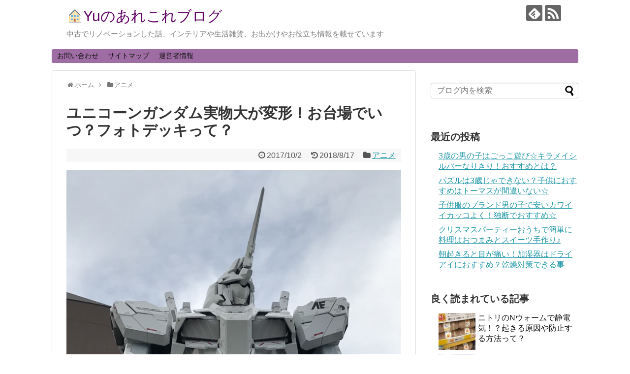

--- FILE ---
content_type: text/html; charset=UTF-8
request_url: https://yoyutama.com/1558.html
body_size: 17641
content:
<!DOCTYPE html>
<html lang="ja">
<head>
<meta charset="UTF-8">
  <meta name="viewport" content="width=1280, maximum-scale=1, user-scalable=yes">
<link rel="alternate" type="application/rss+xml" title="&#x1f3e0;Yuのあれこれブログ RSS Feed" href="https://yoyutama.com/feed" />
<link rel="pingback" href="https://yoyutama.com/xmlrpc.php" />
<meta name="description" content="お台場のダイバーシティ東京にとうとうお目見えしましたね！1/1「ユニコーンガンダム」ファーストガンダム以来のファンである私たち夫婦。特に、ダンナさんの思い入れはかなり強く、ユニコーンのアニメはもう3回以上見てるんじゃないでしょうか。今回たま" />
<meta name="keywords" content="アニメ" />
<!-- OGP -->
<meta property="og:type" content="article">
<meta property="og:description" content="お台場のダイバーシティ東京にとうとうお目見えしましたね！1/1「ユニコーンガンダム」ファーストガンダム以来のファンである私たち夫婦。特に、ダンナさんの思い入れはかなり強く、ユニコーンのアニメはもう3回以上見てるんじゃないでしょうか。今回たま">
<meta property="og:title" content="ユニコーンガンダム実物大が変形！お台場でいつ？フォトデッキって？">
<meta property="og:url" content="https://yoyutama.com/1558.html">
<meta property="og:image" content="https://yoyutama.com/wp-content/uploads/2017/10/IMG_0653.jpg">
<meta property="og:site_name" content="&#x1f3e0;Yuのあれこれブログ">
<meta property="og:locale" content="ja_JP">
<!-- /OGP -->
<!-- Twitter Card -->
<meta name="twitter:card" content="summary">
<meta name="twitter:description" content="お台場のダイバーシティ東京にとうとうお目見えしましたね！1/1「ユニコーンガンダム」ファーストガンダム以来のファンである私たち夫婦。特に、ダンナさんの思い入れはかなり強く、ユニコーンのアニメはもう3回以上見てるんじゃないでしょうか。今回たま">
<meta name="twitter:title" content="ユニコーンガンダム実物大が変形！お台場でいつ？フォトデッキって？">
<meta name="twitter:url" content="https://yoyutama.com/1558.html">
<meta name="twitter:image" content="https://yoyutama.com/wp-content/uploads/2017/10/IMG_0653.jpg">
<meta name="twitter:domain" content="yoyutama.com">
<!-- /Twitter Card -->

<title>ユニコーンガンダム実物大が変形！お台場でいつ？フォトデッキって？ | 🏠Yuのあれこれブログ</title>

<!-- All in One SEO Pack 3.2.9 によって Michael Torbert の Semper Fi Web Design[1666,1705] -->
<meta name="description"  content="お台場のダイバーシティ東京にとうとうお目見えしましたね！ 1/1「ユニコーンガンダム」 ファーストガンダム以来のファンである私たち夫婦。特に、ダンナさんの思い入れはかなり強く、ユニコーンのアニメはもう3回以上見てるんじゃないでしょうか。 今回たまたまお台場に行く別件があり、そう言えばユニコーンが完成したよね！と思い出したので、小学生の娘も巻き込み家族3人で見に行ってきました。実物大のガンダムは実際に見ると圧倒的な存在感です。 こちらでは、ガンダム変形のスケジュールや写真撮影についてご紹介しています。" />

<meta name="keywords"  content="ユニコーンガンダム､実物大､変形､お台場､フォトデッキ,お台場,ユニコーンガンダム" />

<script type="application/ld+json" class="aioseop-schema">{"@context":"https://schema.org","@graph":[{"@type":"Organization","@id":"https://yoyutama.com/#organization","url":"https://yoyutama.com/","name":"&#x1f3e0;Yu\u306e\u3042\u308c\u3053\u308c\u30d6\u30ed\u30b0","sameAs":[]},{"@type":"WebSite","@id":"https://yoyutama.com/#website","url":"https://yoyutama.com/","name":"&#x1f3e0;Yu\u306e\u3042\u308c\u3053\u308c\u30d6\u30ed\u30b0","publisher":{"@id":"https://yoyutama.com/#organization"}},{"@type":"WebPage","@id":"https://yoyutama.com/1558.html#webpage","url":"https://yoyutama.com/1558.html","inLanguage":"ja","name":"\u30e6\u30cb\u30b3\u30fc\u30f3\u30ac\u30f3\u30c0\u30e0\u5b9f\u7269\u5927\u304c\u5909\u5f62\uff01\u304a\u53f0\u5834\u3067\u3044\u3064\uff1f\u30d5\u30a9\u30c8\u30c7\u30c3\u30ad\u3063\u3066\uff1f","isPartOf":{"@id":"https://yoyutama.com/#website"},"image":{"@type":"ImageObject","@id":"https://yoyutama.com/1558.html#primaryimage","url":"https://yoyutama.com/wp-content/uploads/2017/10/IMG_0653.jpg","width":1478,"height":1108},"primaryImageOfPage":{"@id":"https://yoyutama.com/1558.html#primaryimage"},"datePublished":"2017-10-02T02:36:08+00:00","dateModified":"2018-08-17T12:54:18+00:00","description":"\u304a\u53f0\u5834\u306e\u30c0\u30a4\u30d0\u30fc\u30b7\u30c6\u30a3\u6771\u4eac\u306b\u3068\u3046\u3068\u3046\u304a\u76ee\u898b\u3048\u3057\u307e\u3057\u305f\u306d\uff01\r\n\r\n1/1\u300c\u30e6\u30cb\u30b3\u30fc\u30f3\u30ac\u30f3\u30c0\u30e0\u300d\r\n\r\n\u30d5\u30a1\u30fc\u30b9\u30c8\u30ac\u30f3\u30c0\u30e0\u4ee5\u6765\u306e\u30d5\u30a1\u30f3\u3067\u3042\u308b\u79c1\u305f\u3061\u592b\u5a66\u3002\u7279\u306b\u3001\u30c0\u30f3\u30ca\u3055\u3093\u306e\u601d\u3044\u5165\u308c\u306f\u304b\u306a\u308a\u5f37\u304f\u3001\u30e6\u30cb\u30b3\u30fc\u30f3\u306e\u30a2\u30cb\u30e1\u306f\u3082\u30463\u56de\u4ee5\u4e0a\u898b\u3066\u308b\u3093\u3058\u3083\u306a\u3044\u3067\u3057\u3087\u3046\u304b\u3002\r\n\r\n\u4eca\u56de\u305f\u307e\u305f\u307e\u304a\u53f0\u5834\u306b\u884c\u304f\u5225\u4ef6\u304c\u3042\u308a\u3001\u305d\u3046\u8a00\u3048\u3070\u30e6\u30cb\u30b3\u30fc\u30f3\u304c\u5b8c\u6210\u3057\u305f\u3088\u306d\uff01\u3068\u601d\u3044\u51fa\u3057\u305f\u306e\u3067\u3001\u5c0f\u5b66\u751f\u306e\u5a18\u3082\u5dfb\u304d\u8fbc\u307f\u5bb6\u65cf3\u4eba\u3067\u898b\u306b\u884c\u3063\u3066\u304d\u307e\u3057\u305f\u3002\u5b9f\u7269\u5927\u306e\u30ac\u30f3\u30c0\u30e0\u306f\u5b9f\u969b\u306b\u898b\u308b\u3068\u5727\u5012\u7684\u306a\u5b58\u5728\u611f\u3067\u3059\u3002\r\n\r\n\u3053\u3061\u3089\u3067\u306f\u3001\u30ac\u30f3\u30c0\u30e0\u5909\u5f62\u306e\u30b9\u30b1\u30b8\u30e5\u30fc\u30eb\u3084\u5199\u771f\u64ae\u5f71\u306b\u3064\u3044\u3066\u3054\u7d39\u4ecb\u3057\u3066\u3044\u307e\u3059\u3002"},{"@type":"Article","@id":"https://yoyutama.com/1558.html#article","isPartOf":{"@id":"https://yoyutama.com/1558.html#webpage"},"author":{"@id":"https://yoyutama.com/author/momorin98#author"},"headline":"\u30e6\u30cb\u30b3\u30fc\u30f3\u30ac\u30f3\u30c0\u30e0\u5b9f\u7269\u5927\u304c\u5909\u5f62\uff01\u304a\u53f0\u5834\u3067\u3044\u3064\uff1f\u30d5\u30a9\u30c8\u30c7\u30c3\u30ad\u3063\u3066\uff1f","datePublished":"2017-10-02T02:36:08+00:00","dateModified":"2018-08-17T12:54:18+00:00","commentCount":0,"mainEntityOfPage":{"@id":"https://yoyutama.com/1558.html#webpage"},"publisher":{"@id":"https://yoyutama.com/#organization"},"articleSection":"\u30a2\u30cb\u30e1, \u304a\u53f0\u5834, \u30e6\u30cb\u30b3\u30fc\u30f3\u30ac\u30f3\u30c0\u30e0","image":{"@type":"ImageObject","@id":"https://yoyutama.com/1558.html#primaryimage","url":"https://yoyutama.com/wp-content/uploads/2017/10/IMG_0653.jpg","width":1478,"height":1108}},{"@type":"Person","@id":"https://yoyutama.com/author/momorin98#author","name":"momorin98","sameAs":[],"image":{"@type":"ImageObject","@id":"https://yoyutama.com/#personlogo","url":"https://secure.gravatar.com/avatar/de7b5c15d73544b8e5af84f447de4858?s=96&d=mm&r=g","width":96,"height":96,"caption":"momorin98"}}]}</script>
<link rel="canonical" href="https://yoyutama.com/1558.html" />
<!-- All in One SEO Pack -->
<link rel='dns-prefetch' href='//s0.wp.com' />
<link rel='dns-prefetch' href='//secure.gravatar.com' />
<link rel='dns-prefetch' href='//s.w.org' />
<link rel="alternate" type="application/rss+xml" title="&#x1f3e0;Yuのあれこれブログ &raquo; フィード" href="https://yoyutama.com/feed" />
<link rel="alternate" type="application/rss+xml" title="&#x1f3e0;Yuのあれこれブログ &raquo; コメントフィード" href="https://yoyutama.com/comments/feed" />
<link rel="alternate" type="application/rss+xml" title="&#x1f3e0;Yuのあれこれブログ &raquo; ユニコーンガンダム実物大が変形！お台場でいつ？フォトデッキって？ のコメントのフィード" href="https://yoyutama.com/1558.html/feed" />
		<!-- This site uses the Google Analytics by MonsterInsights plugin v7.18.0 - Using Analytics tracking - https://www.monsterinsights.com/ -->
							<script src="//www.googletagmanager.com/gtag/js?id=UA-93059969-1"  type="text/javascript" data-cfasync="false" async></script>
			<script type="text/javascript" data-cfasync="false">
				var mi_version = '7.18.0';
				var mi_track_user = true;
				var mi_no_track_reason = '';
				
								var disableStr = 'ga-disable-UA-93059969-1';

				/* Function to detect opted out users */
				function __gtagTrackerIsOptedOut() {
					return document.cookie.indexOf( disableStr + '=true' ) > - 1;
				}

				/* Disable tracking if the opt-out cookie exists. */
				if ( __gtagTrackerIsOptedOut() ) {
					window[disableStr] = true;
				}

				/* Opt-out function */
				function __gtagTrackerOptout() {
					document.cookie = disableStr + '=true; expires=Thu, 31 Dec 2099 23:59:59 UTC; path=/';
					window[disableStr] = true;
				}

				if ( 'undefined' === typeof gaOptout ) {
					function gaOptout() {
						__gtagTrackerOptout();
					}
				}
								window.dataLayer = window.dataLayer || [];
				if ( mi_track_user ) {
					function __gtagTracker() {dataLayer.push( arguments );}
					__gtagTracker( 'js', new Date() );
					__gtagTracker( 'set', {
						'developer_id.dZGIzZG' : true,
						                    });
					__gtagTracker( 'config', 'UA-93059969-1', {
						forceSSL:true,					} );
										window.gtag = __gtagTracker;										(
						function () {
							/* https://developers.google.com/analytics/devguides/collection/analyticsjs/ */
							/* ga and __gaTracker compatibility shim. */
							var noopfn = function () {
								return null;
							};
							var newtracker = function () {
								return new Tracker();
							};
							var Tracker = function () {
								return null;
							};
							var p = Tracker.prototype;
							p.get = noopfn;
							p.set = noopfn;
							p.send = function (){
								var args = Array.prototype.slice.call(arguments);
								args.unshift( 'send' );
								__gaTracker.apply(null, args);
							};
							var __gaTracker = function () {
								var len = arguments.length;
								if ( len === 0 ) {
									return;
								}
								var f = arguments[len - 1];
								if ( typeof f !== 'object' || f === null || typeof f.hitCallback !== 'function' ) {
									if ( 'send' === arguments[0] ) {
										var hitConverted, hitObject = false, action;
										if ( 'event' === arguments[1] ) {
											if ( 'undefined' !== typeof arguments[3] ) {
												hitObject = {
													'eventAction': arguments[3],
													'eventCategory': arguments[2],
													'eventLabel': arguments[4],
													'value': arguments[5] ? arguments[5] : 1,
												}
											}
										}
										if ( 'pageview' === arguments[1] ) {
											if ( 'undefined' !== typeof arguments[2] ) {
												hitObject = {
													'eventAction': 'page_view',
													'page_path' : arguments[2],
												}
											}
										}
										if ( typeof arguments[2] === 'object' ) {
											hitObject = arguments[2];
										}
										if ( typeof arguments[5] === 'object' ) {
											Object.assign( hitObject, arguments[5] );
										}
										if ( 'undefined' !== typeof arguments[1].hitType ) {
											hitObject = arguments[1];
											if ( 'pageview' === hitObject.hitType ) {
												hitObject.eventAction = 'page_view';
											}
										}
										if ( hitObject ) {
											action = 'timing' === arguments[1].hitType ? 'timing_complete' : hitObject.eventAction;
											hitConverted = mapArgs( hitObject );
											__gtagTracker( 'event', action, hitConverted );
										}
									}
									return;
								}

								function mapArgs( args ) {
									var arg, hit = {};
									var gaMap = {
										'eventCategory': 'event_category',
										'eventAction': 'event_action',
										'eventLabel': 'event_label',
										'eventValue': 'event_value',
										'nonInteraction': 'non_interaction',
										'timingCategory': 'event_category',
										'timingVar': 'name',
										'timingValue': 'value',
										'timingLabel': 'event_label',
										'page' : 'page_path',
										'location' : 'page_location',
										'title' : 'page_title',
									};
									for ( arg in args ) {
										if ( args.hasOwnProperty(arg) && gaMap.hasOwnProperty(arg) ) {
											hit[gaMap[arg]] = args[arg];
										} else {
											hit[arg] = args[arg];
										}
									}
									return hit;
								}

								try {
									f.hitCallback();
								} catch ( ex ) {
								}
							};
							__gaTracker.create = newtracker;
							__gaTracker.getByName = newtracker;
							__gaTracker.getAll = function () {
								return [];
							};
							__gaTracker.remove = noopfn;
							__gaTracker.loaded = true;
							window['__gaTracker'] = __gaTracker;
						}
					)();
									} else {
										console.log( "" );
					( function () {
							function __gtagTracker() {
								return null;
							}
							window['__gtagTracker'] = __gtagTracker;
							window['gtag'] = __gtagTracker;
					} )();
									}
			</script>
				<!-- / Google Analytics by MonsterInsights -->
				<script type="text/javascript">
			window._wpemojiSettings = {"baseUrl":"https:\/\/s.w.org\/images\/core\/emoji\/2.2.1\/72x72\/","ext":".png","svgUrl":"https:\/\/s.w.org\/images\/core\/emoji\/2.2.1\/svg\/","svgExt":".svg","source":{"concatemoji":"https:\/\/yoyutama.com\/wp-includes\/js\/wp-emoji-release.min.js"}};
			!function(t,a,e){var r,n,i,o=a.createElement("canvas"),l=o.getContext&&o.getContext("2d");function c(t){var e=a.createElement("script");e.src=t,e.defer=e.type="text/javascript",a.getElementsByTagName("head")[0].appendChild(e)}for(i=Array("flag","emoji4"),e.supports={everything:!0,everythingExceptFlag:!0},n=0;n<i.length;n++)e.supports[i[n]]=function(t){var e,a=String.fromCharCode;if(!l||!l.fillText)return!1;switch(l.clearRect(0,0,o.width,o.height),l.textBaseline="top",l.font="600 32px Arial",t){case"flag":return(l.fillText(a(55356,56826,55356,56819),0,0),o.toDataURL().length<3e3)?!1:(l.clearRect(0,0,o.width,o.height),l.fillText(a(55356,57331,65039,8205,55356,57096),0,0),e=o.toDataURL(),l.clearRect(0,0,o.width,o.height),l.fillText(a(55356,57331,55356,57096),0,0),e!==o.toDataURL());case"emoji4":return l.fillText(a(55357,56425,55356,57341,8205,55357,56507),0,0),e=o.toDataURL(),l.clearRect(0,0,o.width,o.height),l.fillText(a(55357,56425,55356,57341,55357,56507),0,0),e!==o.toDataURL()}return!1}(i[n]),e.supports.everything=e.supports.everything&&e.supports[i[n]],"flag"!==i[n]&&(e.supports.everythingExceptFlag=e.supports.everythingExceptFlag&&e.supports[i[n]]);e.supports.everythingExceptFlag=e.supports.everythingExceptFlag&&!e.supports.flag,e.DOMReady=!1,e.readyCallback=function(){e.DOMReady=!0},e.supports.everything||(r=function(){e.readyCallback()},a.addEventListener?(a.addEventListener("DOMContentLoaded",r,!1),t.addEventListener("load",r,!1)):(t.attachEvent("onload",r),a.attachEvent("onreadystatechange",function(){"complete"===a.readyState&&e.readyCallback()})),(r=e.source||{}).concatemoji?c(r.concatemoji):r.wpemoji&&r.twemoji&&(c(r.twemoji),c(r.wpemoji)))}(window,document,window._wpemojiSettings);
		</script>
		<style type="text/css">
img.wp-smiley,
img.emoji {
	display: inline !important;
	border: none !important;
	box-shadow: none !important;
	height: 1em !important;
	width: 1em !important;
	margin: 0 .07em !important;
	vertical-align: -0.1em !important;
	background: none !important;
	padding: 0 !important;
}
</style>
<link rel='stylesheet' id='simplicity-style-css'  href='https://yoyutama.com/wp-content/themes/simplicity2/style.css' type='text/css' media='all' />
<link rel='stylesheet' id='responsive-style-css'  href='https://yoyutama.com/wp-content/themes/simplicity2/css/responsive-pc.css' type='text/css' media='all' />
<link rel='stylesheet' id='font-awesome-style-css'  href='https://yoyutama.com/wp-content/themes/simplicity2/webfonts/css/font-awesome.min.css' type='text/css' media='all' />
<link rel='stylesheet' id='icomoon-style-css'  href='https://yoyutama.com/wp-content/themes/simplicity2/webfonts/icomoon/style.css' type='text/css' media='all' />
<link rel='stylesheet' id='extension-style-css'  href='https://yoyutama.com/wp-content/themes/simplicity2/css/extension.css' type='text/css' media='all' />
<style id='extension-style-inline-css' type='text/css'>
#site-title a{color:#610266}#navi ul,#navi ul.sub-menu,#navi ul.children{background-color:#9e6da3;border-color:#9e6da3}@media screen and (max-width:639px){.article br{display:block}}
</style>
<link rel='stylesheet' id='child-style-css'  href='https://yoyutama.com/wp-content/themes/simplicity2-child/style.css' type='text/css' media='all' />
<link rel='stylesheet' id='print-style-css'  href='https://yoyutama.com/wp-content/themes/simplicity2/css/print.css' type='text/css' media='print' />
<link rel='stylesheet' id='sns-twitter-type-style-css'  href='https://yoyutama.com/wp-content/themes/simplicity2/css/sns-twitter-type.css' type='text/css' media='all' />
<link rel='stylesheet' id='contact-form-7-css'  href='https://yoyutama.com/wp-content/plugins/contact-form-7/includes/css/styles.css' type='text/css' media='all' />
<link rel='stylesheet' id='toc-screen-css'  href='https://yoyutama.com/wp-content/plugins/table-of-contents-plus/screen.min.css' type='text/css' media='all' />
<link rel='stylesheet' id='wordpress-popular-posts-css-css'  href='https://yoyutama.com/wp-content/plugins/wordpress-popular-posts/public/css/wpp.css' type='text/css' media='all' />
<link rel='stylesheet' id='dashicons-css'  href='https://yoyutama.com/wp-includes/css/dashicons.min.css' type='text/css' media='all' />
<link rel='stylesheet' id='jetpack-widget-social-icons-styles-css'  href='https://yoyutama.com/wp-content/plugins/jetpack/modules/widgets/social-icons/social-icons.css' type='text/css' media='all' />
<link rel='stylesheet' id='jetpack_css-css'  href='https://yoyutama.com/wp-content/plugins/jetpack/css/jetpack.css' type='text/css' media='all' />
<script type='text/javascript' src='https://yoyutama.com/wp-includes/js/jquery/jquery.js'></script>
<script type='text/javascript' src='https://yoyutama.com/wp-includes/js/jquery/jquery-migrate.min.js'></script>
<script type='text/javascript'>
/* <![CDATA[ */
var related_posts_js_options = {"post_heading":"h4"};
/* ]]> */
</script>
<script type='text/javascript' src='https://yoyutama.com/wp-content/plugins/jetpack/_inc/build/related-posts/related-posts.min.js'></script>
<script type='text/javascript'>
/* <![CDATA[ */
var monsterinsights_frontend = {"js_events_tracking":"true","download_extensions":"doc,pdf,ppt,zip,xls,docx,pptx,xlsx","inbound_paths":"[]","home_url":"https:\/\/yoyutama.com","hash_tracking":"false","ua":"UA-93059969-1"};
/* ]]> */
</script>
<script type='text/javascript' src='https://yoyutama.com/wp-content/plugins/google-analytics-for-wordpress/assets/js/frontend-gtag.min.js'></script>
<script type='text/javascript'>
/* <![CDATA[ */
var wpp_params = {"sampling_active":"1","sampling_rate":"100","ajax_url":"https:\/\/yoyutama.com\/wp-json\/wordpress-popular-posts\/v1\/popular-posts\/","ID":"1558","token":"e6df7c6638","debug":""};
/* ]]> */
</script>
<script type='text/javascript' src='https://yoyutama.com/wp-content/plugins/wordpress-popular-posts/public/js/wpp-4.2.0.min.js'></script>
<link rel='shortlink' href='https://wp.me/p8srck-p8' />
<link rel="alternate" type="application/json+oembed" href="https://yoyutama.com/wp-json/oembed/1.0/embed?url=https%3A%2F%2Fyoyutama.com%2F1558.html" />
<link rel="alternate" type="text/xml+oembed" href="https://yoyutama.com/wp-json/oembed/1.0/embed?url=https%3A%2F%2Fyoyutama.com%2F1558.html&#038;format=xml" />

<link rel='dns-prefetch' href='//v0.wordpress.com'/>
<style type='text/css'>img#wpstats{display:none}</style>		<style type="text/css">.recentcomments a{display:inline !important;padding:0 !important;margin:0 !important;}</style>
		
<!-- Jetpack Open Graph Tags -->
<meta property="og:type" content="article" />
<meta property="og:title" content="ユニコーンガンダム実物大が変形！お台場でいつ？フォトデッキって？" />
<meta property="og:url" content="https://yoyutama.com/1558.html" />
<meta property="og:description" content="お台場のダイバーシティ東京にとうとうお目見えしましたね！ 1/1「ユニコーンガンダム」 ファーストガンダム以来&hellip;" />
<meta property="article:published_time" content="2017-10-02T02:36:08+00:00" />
<meta property="article:modified_time" content="2018-08-17T12:54:18+00:00" />
<meta property="og:site_name" content="&#x1f3e0;Yuのあれこれブログ" />
<meta property="og:image" content="https://yoyutama.com/wp-content/uploads/2017/10/IMG_0653.jpg" />
<meta property="og:image:width" content="1478" />
<meta property="og:image:height" content="1108" />
<meta property="og:locale" content="ja_JP" />
<meta name="twitter:text:title" content="ユニコーンガンダム実物大が変形！お台場でいつ？フォトデッキって？" />
<meta name="twitter:image" content="https://yoyutama.com/wp-content/uploads/2017/10/IMG_0653.jpg?w=640" />
<meta name="twitter:card" content="summary_large_image" />

<!-- End Jetpack Open Graph Tags -->
</head>
  <body class="post-template-default single single-post postid-1558 single-format-standard categoryid-170" itemscope itemtype="http://schema.org/WebPage">
    <div id="container">

      <!-- header -->
      <header itemscope itemtype="http://schema.org/WPHeader">
        <div id="header" class="clearfix">
          <div id="header-in">

                        <div id="h-top">
              <!-- モバイルメニュー表示用のボタン -->
<div id="mobile-menu">
  <a id="mobile-menu-toggle" href="#"><span class="fa fa-bars fa-2x"></span></a>
</div>

              <div class="alignleft top-title-catchphrase">
                <!-- サイトのタイトル -->
<p id="site-title" itemscope itemtype="http://schema.org/Organization">
  <a href="https://yoyutama.com/">&#x1f3e0;Yuのあれこれブログ</a></p>
<!-- サイトの概要 -->
<p id="site-description">
  中古でリノベーションした話、インテリアや生活雑貨、お出かけやお役立ち情報を載せています</p>
              </div>

              <div class="alignright top-sns-follows">
                                <!-- SNSページ -->
<div class="sns-pages">
<p class="sns-follow-msg">フォローする</p>
<ul class="snsp">
<li class="feedly-page"><a href="//feedly.com/i/subscription/feed/https://yoyutama.com/feed" target="blank" title="feedlyで更新情報を購読" rel="nofollow"><span class="icon-feedly-logo"></span></a></li><li class="rss-page"><a href="https://yoyutama.com/feed" target="_blank" title="RSSで更新情報をフォロー" rel="nofollow"><span class="icon-rss-logo"></span></a></li>  </ul>
</div>
                              </div>

            </div><!-- /#h-top -->
          </div><!-- /#header-in -->
        </div><!-- /#header -->
      </header>

      <!-- Navigation -->
<nav itemscope itemtype="http://schema.org/SiteNavigationElement">
  <div id="navi">
      	<div id="navi-in">
      <div class="menu"><ul>
<li class="page_item page-item-11"><a href="https://yoyutama.com/page-11.html">お問い合わせ</a></li>
<li class="page_item page-item-14"><a href="https://yoyutama.com/page-14.html">サイトマップ</a></li>
<li class="page_item page-item-23"><a href="https://yoyutama.com/page-23.html">運営者情報</a></li>
</ul></div>
    </div><!-- /#navi-in -->
  </div><!-- /#navi -->
</nav>
<!-- /Navigation -->
      <!-- 本体部分 -->
      <div id="body">
        <div id="body-in" class="cf">

          
          <!-- main -->
          <main itemscope itemprop="mainContentOfPage">
            <div id="main" itemscope itemtype="http://schema.org/Blog">
  
  <div id="breadcrumb" class="breadcrumb-category"><div itemtype="http://data-vocabulary.org/Breadcrumb" itemscope="" class="breadcrumb-home"><span class="fa fa-home fa-fw"></span><a href="https://yoyutama.com" itemprop="url"><span itemprop="title">ホーム</span></a><span class="sp"><span class="fa fa-angle-right"></span></span></div><div itemtype="http://data-vocabulary.org/Breadcrumb" itemscope=""><span class="fa fa-folder fa-fw"></span><a href="https://yoyutama.com/category/%e3%82%a2%e3%83%8b%e3%83%a1" itemprop="url"><span itemprop="title">アニメ</span></a></div></div><!-- /#breadcrumb -->  <div id="post-1558" class="post-1558 post type-post status-publish format-standard has-post-thumbnail hentry category-170 tag-96 tag-169">
  <article class="article">
  
  
  <header>
    <h1 class="entry-title">
            ユニコーンガンダム実物大が変形！お台場でいつ？フォトデッキって？          </h1>
    <p class="post-meta">
            <span class="post-date"><span class="fa fa-clock-o fa-fw"></span><time class="entry-date date published" datetime="2017-10-02T11:36:08+00:00">2017/10/2</time></span>
        <span class="post-update"><span class="fa fa-history fa-fw"></span><span class="entry-date date updated">2018/8/17</span></span>
  
      <span class="category"><span class="fa fa-folder fa-fw"></span><a href="https://yoyutama.com/category/%e3%82%a2%e3%83%8b%e3%83%a1" rel="category tag">アニメ</a></span>

      
      
      
      
      
    </p>

    
    
    
      </header>

  
  <div id="the-content" class="entry-content">
  <p><a href="https://yoyutama.com/wp-content/uploads/2017/10/IMG_0653.jpg"><img class="alignleft size-full wp-image-1559" src="https://yoyutama.com/wp-content/uploads/2017/10/IMG_0653.jpg" alt="" width="1478" height="1108" srcset="https://yoyutama.com/wp-content/uploads/2017/10/IMG_0653.jpg 1478w, https://yoyutama.com/wp-content/uploads/2017/10/IMG_0653-300x225.jpg 300w, https://yoyutama.com/wp-content/uploads/2017/10/IMG_0653-768x576.jpg 768w, https://yoyutama.com/wp-content/uploads/2017/10/IMG_0653-1024x768.jpg 1024w, https://yoyutama.com/wp-content/uploads/2017/10/IMG_0653-320x240.jpg 320w" sizes="(max-width: 1478px) 100vw, 1478px" /></a></p>
<p>お台場のダイバーシティ東京にとうとうお目見えしましたね！</p>
<p><strong><span style="font-size: 14pt; color: #ff0000;">1/1「ユニコーンガンダム」</span></strong></p>
<p>ファーストガンダム以来のファンである私たち夫婦。特に、ダンナさんの思い入れはかなり強く、ユニコーンのアニメはもう3回以上見てるんじゃないでしょうか。</p>
<p>今回たまたまお台場に行く別件があり、そう言えばユニコーンが完成したよね！と思い出したので、小学生の娘も巻き込み家族3人で見に行ってきました。実物大のガンダムは実際に見ると圧倒的な存在感です。</p>
<p>こちらでは、<strong>ガンダム変形のスケジュールや写真撮影</strong>についてご紹介しています。</p>
<p><span id="more-1558"></span></p>
<h2>ユニコーンガンダム実物大が変形！</h2>
<p>「ユニコーンガンダム」は歴史あるガンダムシリーズの中でも、緻密に書き込まれたキャラクター設定、ガンダムらしいちょっと難しいストーリー展開、映像に臨場感を与える音楽など全てが素晴らしく、近年の傑作ではないでしょうか。海外でも高い評価を得ているようですね。</p>
<h3>◆いよいよ展示スタート！</h3>
<p>2017年の3月にファーストガンダムの展示が終了となり、残念に思っていた方もいらっしゃるでしょう。しかし、それも半年の間だけ。</p>
<p><strong><span style="color: #ff0000;">2017年9月24日(日)</span></strong>から<strong><span style="color: #ff0000;">ダイバーシティ東京、フェスティバル広場</span></strong>で実物大の「ユニコーンガンダム」がお披露目となっています。</p>
<p>私たちがダイバーシティ東京に到着したのは9月30日(土)午後1時過ぎ。ガンダム前の広場はそれなりの人出がありましたが、混雑で動けないって程ではありません。場所柄なのかガンダムに惹かれて来たのか、外国からの観光客らしき人も多くいました。</p>
<h3>◆ユニコーンが動く！？</h3>
<p>そうなんです、動くんですね～。<br />
前のガンダムのも首が動いたり煙が出たりしてましたが、ユニコーンガンダムもちゃんと動きます。</p>
<p><strong><span style="background-color: #ffff99;">高さ19.7メートル<br />
49トン</span></strong></p>
<p><a href="https://yoyutama.com/wp-content/uploads/2017/10/IMG_0652.jpg"><img class="alignleft size-large wp-image-1560" src="https://yoyutama.com/wp-content/uploads/2017/10/IMG_0652-768x1024.jpg" alt="" width="680" height="907" srcset="https://yoyutama.com/wp-content/uploads/2017/10/IMG_0652-768x1024.jpg 768w, https://yoyutama.com/wp-content/uploads/2017/10/IMG_0652-225x300.jpg 225w, https://yoyutama.com/wp-content/uploads/2017/10/IMG_0652-320x427.jpg 320w, https://yoyutama.com/wp-content/uploads/2017/10/IMG_0652.jpg 954w" sizes="(max-width: 680px) 100vw, 680px" /></a></p>
<p>これがホントに歩き回ったり空飛んでたらすごいね～！と迫力の大きさです。<br />
さすがに歩き回ったりも飛んだりもしませんが、間近で見ると重量感がリアルに感じられます。</p>
<p>通常は「ユニコーン」状態なんですが、決まった時間になると「デストロイモード」に変形します。アニメと同じように赤く発光したり、ユニコーンで象徴的な角が1本から2本に分かれたり、肩やヒザがうぃーんと開いたり、顔の部分も変わります！</p>
<p>へぇ～と感心しちゃうくらいよくできてました。こうゆうの作るの大変だろうなーと、作った方のご苦労を考えたりしつつ、ただ見るだけのファンとしてはとにかく堪能です。決してちゃちな変形では無かったですよw</p>
<p><a href="https://yoyutama.com/wp-content/uploads/2017/10/IMG_0568-1.jpg"><img src="https://yoyutama.com/wp-content/uploads/2017/10/IMG_0568-1.jpg" alt="" width="480" height="640" class="aligncenter size-full wp-image-1562" srcset="https://yoyutama.com/wp-content/uploads/2017/10/IMG_0568-1.jpg 480w, https://yoyutama.com/wp-content/uploads/2017/10/IMG_0568-1-225x300.jpg 225w, https://yoyutama.com/wp-content/uploads/2017/10/IMG_0568-1-320x427.jpg 320w" sizes="(max-width: 480px) 100vw, 480px" /></a></p>
<p><!--Ads1--></p>
<h2>ユニコーンガンダムはお台場でいつ見られる？</h2>
<h3>◆変形のお時間です！</h3>
<p>変形は毎日決まった時間で行っています。また、昼と夜で演出の仕方が変わります。</p>
<p><strong>【昼の部】</strong></p>
<p>11：00<br />
13：00<br />
15：00<br />
17：00</p>
<p>2時間おきに変形タイム。<br />
変形時間はたったの1分ですが、ユニコーンのメロディと言えばアレでしょ！ってBGMが流れて気分を盛り上げてくれますよ。</p>
<p><strong>【夜の部】</strong></p>
<p>19：30　機動戦士ガンダムUC RE:MIX0096<br />
　　　　約5分</p>
<p>20：00　機動戦士ガンダムUC SPECIAL MOVIE<br />
　　　　「Cage」SawanoHiroyuki[nZk]:Tielle<br />
　　　　約4分</p>
<p>20：30　翔べ！ガンダム2017<br />
　　　　約2分</p>
<p>21：00　機動戦士ガンダムUC RE:MIX0096<br />
　　　　約5分</p>
<p>21：30　機動戦士ガンダムUC SPECIAL MOVIE<br />
　　　　「Cage」SawanoHiroyuki[nZk]:Tielle<br />
　　　　約4分</p>
<p>昼間には無い壁面映像があってちょっと豪華♪<br />
前夜祭の動画で雰囲気が分かります！ご覧ください。⇓⇓<br />
<div class="su-youtube su-u-responsive-media-yes"><iframe width="600" height="400" src="https://www.youtube.com/embed/xiffPDF9vwk?" frameborder="0" allowfullscreen allow="autoplay; encrypted-media; picture-in-picture" title=""></iframe></div>
<p>時間によって内容が違うので、いろんなバージョンを見たかったら待たなくてはなりませんね。が、スケジュールが30分毎なので、別の場所で時間潰しするには少々半端なんです。</p>
<p>なので、時間潰しのおすすめとしては、いろんな角度から写真を撮ってみるとか、「GUNDAM TRAILER SHOP」でガンプラを見たり、ガンダムカフェやダイバーシティ東京のフードコートでお茶するくらいですね。どれもガンダム立像のすぐ裏手にあるので移動しやすく便利です。カフェは混んでると待ち時間がもったいないので、無理せずゆっくり行ける時にしましょう。</p>
<h2>ユニコーンガンダムのフォトデッキって？</h2>
<p>生粋のファンなのか、その場のノリなのか、みなさん一生懸命写真を撮っています。もちろん私たちも撮りましたよ～。</p>
<h3>◆フォトデッキ</h3>
<p>ユニコーン立像の周辺では誰でも普通に撮影できるんですが、立像の正面にはフォトデッキが設置されてます。ガンダムを真正面に自由に撮影できちゃうので、皆さんベストショットを撮るべく順番待ちしてました。</p>
<p>午後早めの時間帯に見た時は、最後尾が階段下くらいでそれほど並んでなかったのですが、夕方に見たらけっこう長蛇の列でしたね。土曜日だったのでそれなりの混雑でしたが、ぜったいに並びたくない～ってほどの列では無かったです。</p>
<p>ただ、変形の時間に合わせるのはちょっと難しいかもしれません。タイミング次第でうまくデッキに上がれたらラッキーですね！</p>
<p>また、自分の好きなように撮るのとは別に、カメラマンによる撮影とオリジナル台紙の有料販売(1,500円税込)もあります。</p>
<p><strong><span style="color: #ff0000;">フォトデッキは、2017年11月26日(日)までの期間限定となります。<br />
時間：　10:00～18:00</span></strong></p>
<p>後ろ姿もいいですね！<br />
<a href="https://yoyutama.com/wp-content/uploads/2017/10/IMG_0625.jpg"><img src="https://yoyutama.com/wp-content/uploads/2017/10/IMG_0625.jpg" alt="" width="480" height="640" class="aligncenter size-full wp-image-1565" srcset="https://yoyutama.com/wp-content/uploads/2017/10/IMG_0625.jpg 480w, https://yoyutama.com/wp-content/uploads/2017/10/IMG_0625-225x300.jpg 225w, https://yoyutama.com/wp-content/uploads/2017/10/IMG_0625-320x427.jpg 320w" sizes="(max-width: 480px) 100vw, 480px" /></a></p>
<h2>まとめ</h2>
<p>ファーストガンダムと同様に、ユニコーンもながーく展示してくれるといいですね！ピカピカの白い機体はカッコよかったです。お台場へ行かれる際は、是非とも立ち寄ってみてください。</p>
<p>きっと、もう一度アニメを見たくなってしまうでしょうね（笑）</p>
<p>&ensp;</p>
<p><a href="https://px.a8.net/svt/ejp?a8mat=2ZNJMD+G23XY2+3SOA+5Z6WY" target="_blank" rel="nofollow">ガンダムシリーズの商品ならプレミアムバンダイ】</a><br />
<img width="1" height="1" src="https://www14.a8.net/0.gif?a8mat=2ZNJMD+G23XY2+3SOA+5Z6WY" alt=""></p>
<p>&ensp;<br />
こちらの記事でユニコーンガンダムへの行き方が分かります。<br />
⇒<a href="https://wp.me/p8srck-pF" rel="noopener" target="_blank">ダイバーシティ東京への行き方とロッカー利用♪東京テレポート駅から</a></p>
<p>ガンダムベースへ行くならこちらもどうぞ。<br />
⇒<a href="https://yoyutama.com/1578.html" rel="noopener" target="_blank">お台場ガンダムの楽しみ方☆ガンダムベースは混雑？見どころも♪</a></p>
<p>&ensp;</p>

<div id='jp-relatedposts' class='jp-relatedposts' >
	<h3 class="jp-relatedposts-headline"><em>関連</em></h3>
</div>  </div>

  <footer>
    <!-- ページリンク -->
    
      <!-- 文章下広告 -->
                  

    
    <div id="sns-group" class="sns-group sns-group-bottom">
    <div class="sns-buttons sns-buttons-pc">
    <p class="sns-share-msg">シェアする</p>
    <ul class="snsb clearfix">
    <li class="balloon-btn twitter-balloon-btn twitter-balloon-btn-defalt">
  <div class="balloon-btn-set">
    <div class="arrow-box">
      <a href="//twitter.com/search?q=https%3A%2F%2Fyoyutama.com%2F1558.html" target="blank" class="arrow-box-link twitter-arrow-box-link" rel="nofollow">
        <span class="social-count twitter-count"><span class="fa fa-comments"></span></span>
      </a>
    </div>
    <a href="https://twitter.com/intent/tweet?text=%E3%83%A6%E3%83%8B%E3%82%B3%E3%83%BC%E3%83%B3%E3%82%AC%E3%83%B3%E3%83%80%E3%83%A0%E5%AE%9F%E7%89%A9%E5%A4%A7%E3%81%8C%E5%A4%89%E5%BD%A2%EF%BC%81%E3%81%8A%E5%8F%B0%E5%A0%B4%E3%81%A7%E3%81%84%E3%81%A4%EF%BC%9F%E3%83%95%E3%82%A9%E3%83%88%E3%83%87%E3%83%83%E3%82%AD%E3%81%A3%E3%81%A6%EF%BC%9F&amp;url=https%3A%2F%2Fyoyutama.com%2F1558.html" target="blank" class="balloon-btn-link twitter-balloon-btn-link twitter-balloon-btn-link-default" rel="nofollow">
      <span class="fa fa-twitter"></span>
              <span class="tweet-label">ツイート</span>
          </a>
  </div>
</li>
        <li class="facebook-btn"><div class="fb-like" data-href="https://yoyutama.com/1558.html" data-layout="box_count" data-action="like" data-show-faces="false" data-share="true"></div></li>
            <li class="google-plus-btn"><script type="text/javascript" src="//apis.google.com/js/plusone.js"></script>
      <div class="g-plusone" data-size="tall" data-href="https://yoyutama.com/1558.html"></div>
    </li>
            <li class="hatena-btn"> <a href="//b.hatena.ne.jp/entry/https://yoyutama.com/1558.html" class="hatena-bookmark-button" data-hatena-bookmark-title="ユニコーンガンダム実物大が変形！お台場でいつ？フォトデッキって？｜&#x1f3e0;Yuのあれこれブログ" data-hatena-bookmark-layout="vertical-large"><img src="//b.st-hatena.com/images/entry-button/button-only.gif" alt="このエントリーをはてなブックマークに追加" style="border: none;" /></a><script type="text/javascript" src="//b.st-hatena.com/js/bookmark_button.js" async="async"></script>
    </li>
            <li class="pocket-btn"><a data-pocket-label="pocket" data-pocket-count="vertical" class="pocket-btn" data-lang="en"></a>
<script type="text/javascript">!function(d,i){if(!d.getElementById(i)){var j=d.createElement("script");j.id=i;j.src="//widgets.getpocket.com/v1/j/btn.js?v=1";var w=d.getElementById(i);d.body.appendChild(j);}}(document,"pocket-btn-js");</script>
    </li>
            <li class="line-btn">
      <a href="//timeline.line.me/social-plugin/share?url=https%3A%2F%2Fyoyutama.com%2F1558.html" target="blank" class="line-btn-link" rel="nofollow">
          <img src="https://yoyutama.com/wp-content/themes/simplicity2/images/line-btn.png" alt="" class="line-btn-img"><img src="https://yoyutama.com/wp-content/themes/simplicity2/images/line-btn-mini.png" alt="" class="line-btn-img-mini">
        </a>
    </li>
                      </ul>
</div>

    <!-- SNSページ -->
<div class="sns-pages">
<p class="sns-follow-msg">フォローする</p>
<ul class="snsp">
<li class="feedly-page"><a href="//feedly.com/i/subscription/feed/https://yoyutama.com/feed" target="blank" title="feedlyで更新情報を購読" rel="nofollow"><span class="icon-feedly-logo"></span></a></li><li class="rss-page"><a href="https://yoyutama.com/feed" target="_blank" title="RSSで更新情報をフォロー" rel="nofollow"><span class="icon-rss-logo"></span></a></li>  </ul>
</div>
    </div>

    
    <p class="footer-post-meta">

            <span class="post-tag"><span class="fa fa-tags fa-fw"></span><a href="https://yoyutama.com/tag/%e3%81%8a%e5%8f%b0%e5%a0%b4" rel="tag">お台場</a><span class="tag-separator">, </span><a href="https://yoyutama.com/tag/%e3%83%a6%e3%83%8b%e3%82%b3%e3%83%bc%e3%83%b3%e3%82%ac%e3%83%b3%e3%83%80%e3%83%a0" rel="tag">ユニコーンガンダム</a></span>
      
      <span class="post-author vcard author"><span class="fa fa-user fa-fw"></span><span class="fn"><a href="https://yoyutama.com/author/momorin98">momorin98</a>
</span></span>

      
          </p>
  </footer>
  </article><!-- .article -->
  </div><!-- .post -->

      <div id="under-entry-body">

            <aside id="related-entries">
        <h2>関連記事</h2>
                <article class="related-entry cf">
  <div class="related-entry-thumb">
    <a href="https://yoyutama.com/1578.html" title="お台場ガンダムの楽しみ方☆ガンダムベースは混雑？見どころも♪">
        <img width="100" height="100" src="https://yoyutama.com/wp-content/uploads/2017/10/IMG_0625-100x100.jpg" class="related-entry-thumb-image wp-post-image" alt="" srcset="https://yoyutama.com/wp-content/uploads/2017/10/IMG_0625-100x100.jpg 100w, https://yoyutama.com/wp-content/uploads/2017/10/IMG_0625-150x150.jpg 150w" sizes="(max-width: 100px) 100vw, 100px" />        </a>
  </div><!-- /.related-entry-thumb -->

  <div class="related-entry-content">
    <header>
      <h3 class="related-entry-title">
        <a href="https://yoyutama.com/1578.html" class="related-entry-title-link" title="お台場ガンダムの楽しみ方☆ガンダムベースは混雑？見どころも♪">
        お台場ガンダムの楽しみ方☆ガンダムベースは混雑？見どころも♪        </a></h3>
    </header>
    <p class="related-entry-snippet">
   2017年9月にお台場で完成した

実物大の「ユニコーンガンダム」

心待ちにしていた方も、そうでもない方も、実際に行って見ると圧倒的な重量感がリアルに迫ってくるので、おおっ！と思ってしまうハズ。

実物大ユニコーンを見たからには、お台場ならではのガンダムベース東京やMSカメラ等でとことん遊んじゃいましょう☆</p>

        <footer>
      <p class="related-entry-read"><a href="https://yoyutama.com/1578.html">記事を読む</a></p>
    </footer>
    
  </div><!-- /.related-entry-content -->
</article><!-- /.elated-entry -->  
  <br style="clear:both;">      </aside><!-- #related-entries -->
      


        <!-- 広告 -->
                  
      
      <!-- post navigation -->
<div class="navigation">
      <div class="prev"><a href="https://yoyutama.com/1551.html" rel="prev"><span class="fa fa-arrow-left fa-2x pull-left"></span>ニトリのNウォーム敷パッドはホントに暖かい？寒いときはどーする？</a></div>
      <div class="next"><a href="https://yoyutama.com/1578.html" rel="next"><span class="fa fa-arrow-right fa-2x pull-left"></span>お台場ガンダムの楽しみ方☆ガンダムベースは混雑？見どころも♪</a></div>
  </div>
<!-- /post navigation -->
      <!-- comment area -->
<div id="comment-area">
	<aside>	<div id="respond" class="comment-respond">
		<h2 id="reply-title" class="comment-reply-title">コメントをどうぞ <small><a rel="nofollow" id="cancel-comment-reply-link" href="/1558.html#respond" style="display:none;">コメントをキャンセル</a></small></h2>			<form action="https://yoyutama.com/wp-comments-post.php" method="post" id="commentform" class="comment-form">
				<p class="comment-notes"><span id="email-notes">メールアドレスが公開されることはありません。</span> <span class="required">*</span> が付いている欄は必須項目です</p><p class="comment-form-comment"><textarea id="comment" class="expanding" name="comment" cols="45" rows="8" aria-required="true" placeholder=""></textarea></p><p class="comment-form-author"><label for="author">名前 <span class="required">*</span></label> <input id="author" name="author" type="text" value="" size="30" maxlength="245" aria-required='true' required='required' /></p>
<p class="comment-form-email"><label for="email">メール <span class="required">*</span></label> <input id="email" name="email" type="text" value="" size="30" maxlength="100" aria-describedby="email-notes" aria-required='true' required='required' /></p>
<p class="comment-form-url"><label for="url">サイト</label> <input id="url" name="url" type="text" value="" size="30" maxlength="200" /></p>
<p class="comment-subscription-form"><input type="checkbox" name="subscribe_comments" id="subscribe_comments" value="subscribe" style="width: auto; -moz-appearance: checkbox; -webkit-appearance: checkbox;" /> <label class="subscribe-label" id="subscribe-label" for="subscribe_comments">新しいコメントをメールで通知</label></p><p class="comment-subscription-form"><input type="checkbox" name="subscribe_blog" id="subscribe_blog" value="subscribe" style="width: auto; -moz-appearance: checkbox; -webkit-appearance: checkbox;" /> <label class="subscribe-label" id="subscribe-blog-label" for="subscribe_blog">新しい投稿をメールで受け取る</label></p><p class="form-submit"><input name="submit" type="submit" id="submit" class="submit" value="コメントを送信" /> <input type='hidden' name='comment_post_ID' value='1558' id='comment_post_ID' />
<input type='hidden' name='comment_parent' id='comment_parent' value='0' />
</p><p style="display: none;"><input type="hidden" id="akismet_comment_nonce" name="akismet_comment_nonce" value="4eab810fe5" /></p><input type="hidden" id="ak_js" name="ak_js" value="26"/><textarea name="ak_hp_textarea" cols="45" rows="8" maxlength="100" style="display: none !important;"></textarea>			</form>
			</div><!-- #respond -->
	</aside></div>
<!-- /comment area -->      </div>
    
            </div><!-- /#main -->
          </main>
        <!-- sidebar -->
<div id="sidebar" role="complementary">
    
  <div id="sidebar-widget">
  <!-- ウイジェット -->
  <aside id="search-2" class="widget widget_search"><form method="get" id="searchform" action="https://yoyutama.com/">
	<input type="text" placeholder="ブログ内を検索" name="s" id="s">
	<input type="submit" id="searchsubmit" value="">
</form></aside>		<aside id="recent-posts-2" class="widget widget_recent_entries">		<h3 class="widget_title sidebar_widget_title">最近の投稿</h3>		<ul>
					<li>
				<a href="https://yoyutama.com/4510.html">3歳の男の子はごっこ遊び☆キラメイシルバーなりきり！おすすめとは？</a>
						</li>
					<li>
				<a href="https://yoyutama.com/4501.html">パズルは3歳じゃできない？子供におすすめはトーマスが間違いない☆</a>
						</li>
					<li>
				<a href="https://yoyutama.com/4463.html">子供服のブランド男の子で安いカワイイカッコよく！独断でおすすめ☆</a>
						</li>
					<li>
				<a href="https://yoyutama.com/4452.html">クリスマスパーティーおうちで簡単に料理はおつまみとスイーツ手作り♪</a>
						</li>
					<li>
				<a href="https://yoyutama.com/4443.html">朝起きると目が痛い！加湿器はドライアイにおすすめ？乾燥対策できる事</a>
						</li>
				</ul>
		</aside>		
<aside id="wpp-2" class="widget popular-posts">
<h3 class="widget_title sidebar_widget_title">良く読まれている記事</h3><!-- cached -->
<!-- WordPress Popular Posts -->

<ul class="wpp-list wpp-list-with-thumbnails">
<li>
<a href="https://yoyutama.com/1637.html" title="ニトリのNウォームで静電気！？起きる原因や防止する方法って？" target="_self"><img src="https://yoyutama.com/wp-content/uploads/wordpress-popular-posts/1637-featured-75x75.jpg" width="75" height="75" alt="ニトリのNウォームで静電気！？起きる原因や防止する方法って？" class="wpp-thumbnail wpp_cached_thumb wpp_featured" /></a>
<a href="https://yoyutama.com/1637.html" title="ニトリのNウォームで静電気！？起きる原因や防止する方法って？" class="wpp-post-title" target="_self">ニトリのNウォームで静電気！？起きる原因や防止する方法って？</a>
</li>
<li>
<a href="https://yoyutama.com/1762.html" title="zepp札幌のキャパは？スタンディングの最前ゲットのコツを教えます！" target="_self"><img src="https://yoyutama.com/wp-content/uploads/wordpress-popular-posts/1762-featured-75x75.jpg" width="75" height="75" alt="zepp札幌のキャパは？スタンディングの最前ゲットのコツを教えます！" class="wpp-thumbnail wpp_cached_thumb wpp_featured" /></a>
<a href="https://yoyutama.com/1762.html" title="zepp札幌のキャパは？スタンディングの最前ゲットのコツを教えます！" class="wpp-post-title" target="_self">zepp札幌のキャパは？スタンディングの最前ゲットのコツを教えます！</a>
</li>
<li>
<a href="https://yoyutama.com/2804.html" title="大宮のパスポートセンターで写真が撮れる！所要時間や混雑具合について" target="_self"><img src="https://yoyutama.com/wp-content/uploads/wordpress-popular-posts/2804-featured-75x75.jpg" width="75" height="75" alt="大宮のパスポートセンターで写真が撮れる！所要時間や混雑具合について" class="wpp-thumbnail wpp_cached_thumb wpp_featured" /></a>
<a href="https://yoyutama.com/2804.html" title="大宮のパスポートセンターで写真が撮れる！所要時間や混雑具合について" class="wpp-post-title" target="_self">大宮のパスポートセンターで写真が撮れる！所要時間や混雑具合について</a>
</li>
<li>
<a href="https://yoyutama.com/4090.html" title="横須賀米軍基地に入る条件って？買い物やレストランで食事できる？" target="_self"><img src="https://yoyutama.com/wp-content/uploads/wordpress-popular-posts/4090-featured-75x75.jpg" width="75" height="75" alt="横須賀米軍基地に入る条件って？買い物やレストランで食事できる？" class="wpp-thumbnail wpp_cached_thumb wpp_featured" /></a>
<a href="https://yoyutama.com/4090.html" title="横須賀米軍基地に入る条件って？買い物やレストランで食事できる？" class="wpp-post-title" target="_self">横須賀米軍基地に入る条件って？買い物やレストランで食事できる？</a>
</li>
</ul>

</aside>
<aside id="recent-comments-2" class="widget widget_recent_comments"><h3 class="widget_title sidebar_widget_title">最近のコメント</h3><ul id="recentcomments"><li class="recentcomments"><a href="https://yoyutama.com/794.html#comment-114">zeppダイバーシティ東京の座席とスタンディング攻略！ロッカーも</a> に <span class="comment-author-link">momorin98</span> より</li><li class="recentcomments"><a href="https://yoyutama.com/794.html#comment-113">zeppダイバーシティ東京の座席とスタンディング攻略！ロッカーも</a> に <span class="comment-author-link">m</span> より</li><li class="recentcomments"><a href="https://yoyutama.com/794.html#comment-71">zeppダイバーシティ東京の座席とスタンディング攻略！ロッカーも</a> に <span class="comment-author-link">かお</span> より</li><li class="recentcomments"><a href="https://yoyutama.com/794.html#comment-70">zeppダイバーシティ東京の座席とスタンディング攻略！ロッカーも</a> に <span class="comment-author-link">momorin98</span> より</li><li class="recentcomments"><a href="https://yoyutama.com/794.html#comment-69">zeppダイバーシティ東京の座席とスタンディング攻略！ロッカーも</a> に <span class="comment-author-link">かお</span> より</li></ul></aside><aside id="archives-2" class="widget widget_archive"><h3 class="widget_title sidebar_widget_title">アーカイブ</h3>		<ul>
			<li><a href='https://yoyutama.com/date/2020/10'>2020年10月</a></li>
	<li><a href='https://yoyutama.com/date/2020/01'>2020年1月</a></li>
	<li><a href='https://yoyutama.com/date/2019/12'>2019年12月</a></li>
	<li><a href='https://yoyutama.com/date/2019/11'>2019年11月</a></li>
	<li><a href='https://yoyutama.com/date/2019/10'>2019年10月</a></li>
	<li><a href='https://yoyutama.com/date/2019/09'>2019年9月</a></li>
	<li><a href='https://yoyutama.com/date/2019/08'>2019年8月</a></li>
	<li><a href='https://yoyutama.com/date/2019/07'>2019年7月</a></li>
	<li><a href='https://yoyutama.com/date/2019/06'>2019年6月</a></li>
	<li><a href='https://yoyutama.com/date/2019/05'>2019年5月</a></li>
	<li><a href='https://yoyutama.com/date/2019/04'>2019年4月</a></li>
	<li><a href='https://yoyutama.com/date/2019/03'>2019年3月</a></li>
	<li><a href='https://yoyutama.com/date/2019/02'>2019年2月</a></li>
	<li><a href='https://yoyutama.com/date/2019/01'>2019年1月</a></li>
	<li><a href='https://yoyutama.com/date/2018/12'>2018年12月</a></li>
	<li><a href='https://yoyutama.com/date/2018/11'>2018年11月</a></li>
	<li><a href='https://yoyutama.com/date/2018/10'>2018年10月</a></li>
	<li><a href='https://yoyutama.com/date/2018/09'>2018年9月</a></li>
	<li><a href='https://yoyutama.com/date/2018/08'>2018年8月</a></li>
	<li><a href='https://yoyutama.com/date/2018/07'>2018年7月</a></li>
	<li><a href='https://yoyutama.com/date/2018/06'>2018年6月</a></li>
	<li><a href='https://yoyutama.com/date/2018/05'>2018年5月</a></li>
	<li><a href='https://yoyutama.com/date/2018/04'>2018年4月</a></li>
	<li><a href='https://yoyutama.com/date/2018/03'>2018年3月</a></li>
	<li><a href='https://yoyutama.com/date/2018/02'>2018年2月</a></li>
	<li><a href='https://yoyutama.com/date/2018/01'>2018年1月</a></li>
	<li><a href='https://yoyutama.com/date/2017/12'>2017年12月</a></li>
	<li><a href='https://yoyutama.com/date/2017/11'>2017年11月</a></li>
	<li><a href='https://yoyutama.com/date/2017/10'>2017年10月</a></li>
	<li><a href='https://yoyutama.com/date/2017/09'>2017年9月</a></li>
	<li><a href='https://yoyutama.com/date/2017/08'>2017年8月</a></li>
	<li><a href='https://yoyutama.com/date/2017/07'>2017年7月</a></li>
	<li><a href='https://yoyutama.com/date/2017/06'>2017年6月</a></li>
	<li><a href='https://yoyutama.com/date/2017/05'>2017年5月</a></li>
	<li><a href='https://yoyutama.com/date/2017/04'>2017年4月</a></li>
	<li><a href='https://yoyutama.com/date/2017/03'>2017年3月</a></li>
		</ul>
		</aside><aside id="categories-2" class="widget widget_categories"><h3 class="widget_title sidebar_widget_title">カテゴリー</h3>		<ul>
	<li class="cat-item cat-item-22"><a href="https://yoyutama.com/category/%e3%81%8a%e5%87%ba%e3%81%8b%e3%81%91" >お出かけ</a>
</li>
	<li class="cat-item cat-item-170"><a href="https://yoyutama.com/category/%e3%82%a2%e3%83%8b%e3%83%a1" >アニメ</a>
</li>
	<li class="cat-item cat-item-70"><a href="https://yoyutama.com/category/%e3%82%b9%e3%83%94%e3%83%aa%e3%83%81%e3%83%a5%e3%82%a2%e3%83%ab" >スピリチュアル</a>
</li>
	<li class="cat-item cat-item-1"><a href="https://yoyutama.com/category/diet" >ダイエット</a>
</li>
	<li class="cat-item cat-item-5"><a href="https://yoyutama.com/category/%e3%83%8b%e3%83%88%e3%83%aa" >ニトリ</a>
</li>
	<li class="cat-item cat-item-34"><a href="https://yoyutama.com/category/%e5%81%a5%e5%ba%b7" >健康</a>
</li>
	<li class="cat-item cat-item-68"><a href="https://yoyutama.com/category/%e5%ad%90%e3%81%a9%e3%82%82" >子ども</a>
</li>
	<li class="cat-item cat-item-66"><a href="https://yoyutama.com/category/%e5%ad%a3%e7%af%80%e3%81%ae%e3%82%a4%e3%83%99%e3%83%b3%e3%83%88" >季節のイベント</a>
</li>
	<li class="cat-item cat-item-60"><a href="https://yoyutama.com/category/%e7%8c%ab" >猫</a>
</li>
	<li class="cat-item cat-item-28"><a href="https://yoyutama.com/category/%e7%94%9f%e6%b4%bb" >生活</a>
</li>
	<li class="cat-item cat-item-91"><a href="https://yoyutama.com/category/%e7%be%8e%e5%91%b3%e3%81%97%e3%81%84%e5%ba%97" >美味しい店</a>
</li>
	<li class="cat-item cat-item-17"><a href="https://yoyutama.com/category/%e7%be%8e%e5%ae%b9" >美容</a>
</li>
	<li class="cat-item cat-item-104"><a href="https://yoyutama.com/category/%e8%b6%a3%e5%91%b3" >趣味</a>
</li>
	<li class="cat-item cat-item-3"><a href="https://yoyutama.com/category/%e9%81%8a%e5%9c%92%e5%9c%b0" >遊園地</a>
</li>
		</ul>
</aside><aside id="meta-2" class="widget widget_meta"><h3 class="widget_title sidebar_widget_title">メタ情報</h3>			<ul>
						<li><a href="https://yoyutama.com/wp-login.php">ログイン</a></li>
			<li><a href="https://yoyutama.com/feed">投稿の <abbr title="Really Simple Syndication">RSS</abbr></a></li>
			<li><a href="https://yoyutama.com/comments/feed">コメントの <abbr title="Really Simple Syndication">RSS</abbr></a></li>
			<li><a href="https://ja.wordpress.org/" title="Powered by WordPress, state-of-the-art semantic personal publishing platform.">WordPress.org</a></li>			</ul>
			</aside>  </div>

  
</div><!-- /#sidebar -->
        </div><!-- /#body-in -->
      </div><!-- /#body -->

      <!-- footer -->
      <footer itemscope itemtype="http://schema.org/WPFooter">
        <div id="footer" class="main-footer">
          <div id="footer-in">

            
          <div class="clear"></div>
            <div id="copyright" class="wrapper">
                            <div class="credit">
                &copy; 2017  <a href="https://yoyutama.com">&#x1f3e0;Yuのあれこれブログ</a>.              </div>

                          </div>
        </div><!-- /#footer-in -->
        </div><!-- /#footer -->
      </footer>
      <div id="page-top">
      <a id="move-page-top"><span class="fa fa-angle-double-up fa-2x"></span></a>
  
</div>
          </div><!-- /#container -->
    	<div style="display:none">
	</div>
<link rel='stylesheet' id='su-shortcodes-css'  href='https://yoyutama.com/wp-content/plugins/shortcodes-ultimate/includes/css/shortcodes.css' type='text/css' media='all' />
<script src="https://yoyutama.com/wp-includes/js/comment-reply.min.js" async></script>
<script src="https://yoyutama.com/wp-content/themes/simplicity2/javascript.js" defer></script>
<script src="https://yoyutama.com/wp-content/themes/simplicity2-child/javascript.js" defer></script>
<script type='text/javascript'>
/* <![CDATA[ */
var wpcf7 = {"apiSettings":{"root":"https:\/\/yoyutama.com\/wp-json\/contact-form-7\/v1","namespace":"contact-form-7\/v1"},"recaptcha":{"messages":{"empty":"\u3042\u306a\u305f\u304c\u30ed\u30dc\u30c3\u30c8\u3067\u306f\u306a\u3044\u3053\u3068\u3092\u8a3c\u660e\u3057\u3066\u304f\u3060\u3055\u3044\u3002"}}};
/* ]]> */
</script>
<script type='text/javascript' src='https://yoyutama.com/wp-content/plugins/contact-form-7/includes/js/scripts.js'></script>
<script type='text/javascript' src='https://s0.wp.com/wp-content/js/devicepx-jetpack.js'></script>
<script type='text/javascript'>
/* <![CDATA[ */
var tocplus = {"visibility_show":"show","visibility_hide":"hide","width":"Auto"};
/* ]]> */
</script>
<script type='text/javascript' src='https://yoyutama.com/wp-content/plugins/table-of-contents-plus/front.min.js'></script>
<script type='text/javascript' src='https://secure.gravatar.com/js/gprofiles.js'></script>
<script type='text/javascript'>
/* <![CDATA[ */
var WPGroHo = {"my_hash":""};
/* ]]> */
</script>
<script type='text/javascript' src='https://yoyutama.com/wp-content/plugins/jetpack/modules/wpgroho.js'></script>
<script type='text/javascript' src='https://yoyutama.com/wp-includes/js/wp-embed.min.js'></script>
<script defer type='text/javascript' src='https://yoyutama.com/wp-content/plugins/akismet/_inc/form.js'></script>
<script type='text/javascript' src='https://stats.wp.com/e-202605.js' async='async' defer='defer'></script>
<script type='text/javascript'>
	_stq = window._stq || [];
	_stq.push([ 'view', {v:'ext',j:'1:6.5.4',blog:'124988424',post:'1558',tz:'9',srv:'yoyutama.com'} ]);
	_stq.push([ 'clickTrackerInit', '124988424', '1558' ]);
</script>
            <!-- はてブシェアボタン用スクリプト -->
<script type="text/javascript" src="//b.st-hatena.com/js/bookmark_button.js" charset="utf-8" async="async"></script>
<div id="fb-root"></div>
<script>(function(d, s, id) {
  var js, fjs = d.getElementsByTagName(s)[0];
  if (d.getElementById(id)) return;
  js = d.createElement(s); js.id = id; js.async = true;
  js.src = "//connect.facebook.net/ja_JP/sdk.js#xfbml=1&version=v2.6";
  fjs.parentNode.insertBefore(js, fjs);
}(document, 'script', 'facebook-jssdk'));</script>
    

    
  </body>
</html>


--- FILE ---
content_type: text/html; charset=utf-8
request_url: https://accounts.google.com/o/oauth2/postmessageRelay?parent=https%3A%2F%2Fyoyutama.com&jsh=m%3B%2F_%2Fscs%2Fabc-static%2F_%2Fjs%2Fk%3Dgapi.lb.en.2kN9-TZiXrM.O%2Fd%3D1%2Frs%3DAHpOoo_B4hu0FeWRuWHfxnZ3V0WubwN7Qw%2Fm%3D__features__
body_size: 162
content:
<!DOCTYPE html><html><head><title></title><meta http-equiv="content-type" content="text/html; charset=utf-8"><meta http-equiv="X-UA-Compatible" content="IE=edge"><meta name="viewport" content="width=device-width, initial-scale=1, minimum-scale=1, maximum-scale=1, user-scalable=0"><script src='https://ssl.gstatic.com/accounts/o/2580342461-postmessagerelay.js' nonce="Fj61FvzwB2a1V3yEitKDDg"></script></head><body><script type="text/javascript" src="https://apis.google.com/js/rpc:shindig_random.js?onload=init" nonce="Fj61FvzwB2a1V3yEitKDDg"></script></body></html>